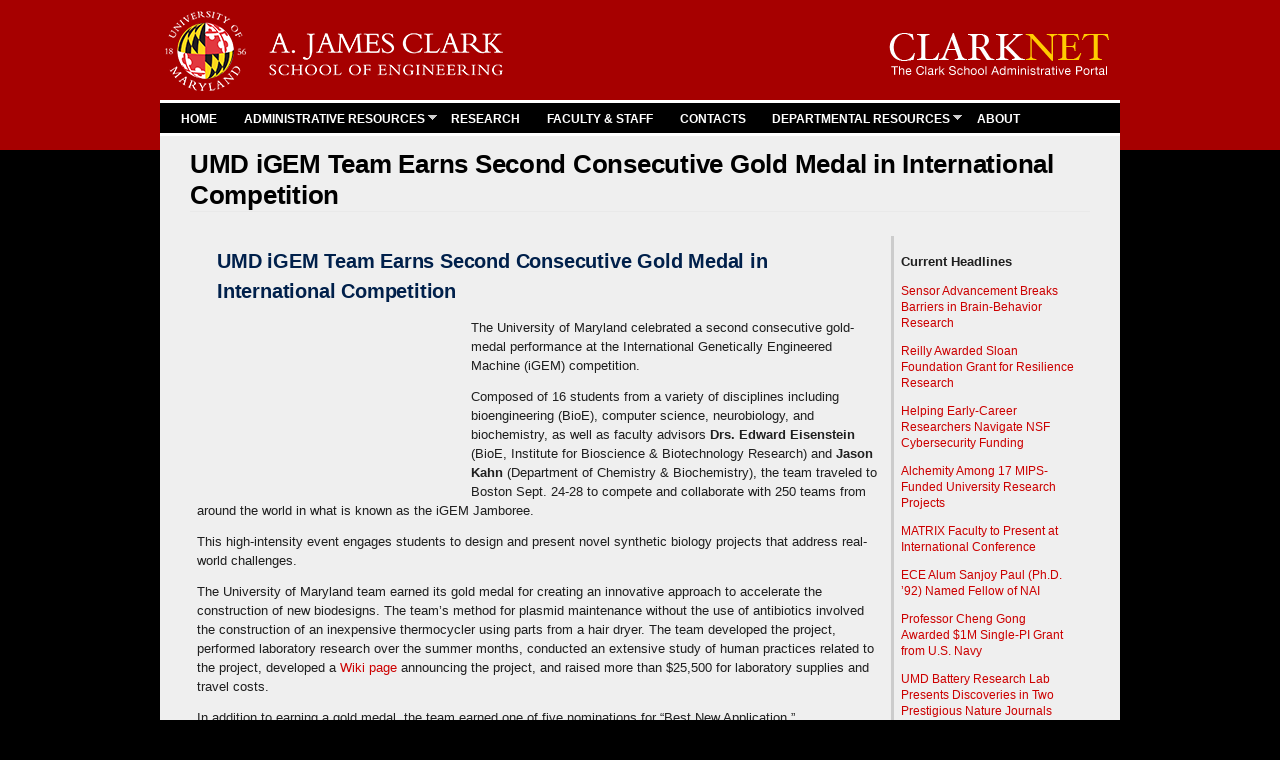

--- FILE ---
content_type: text/html; charset=utf-8
request_url: https://clarknet.eng.umd.edu/news/news_story.php?id=9299
body_size: 8226
content:
<!DOCTYPE html PUBLIC "-//W3C//DTD HTML+RDFa 1.1//EN">
<!--[if lt IE 7]> <html lang="en" dir="ltr" version="HTML+RDFa 1.1"
  xmlns:content="http://purl.org/rss/1.0/modules/content/"
  xmlns:dc="http://purl.org/dc/terms/"
  xmlns:foaf="http://xmlns.com/foaf/0.1/"
  xmlns:og="http://ogp.me/ns#"
  xmlns:rdfs="http://www.w3.org/2000/01/rdf-schema#"
  xmlns:sioc="http://rdfs.org/sioc/ns#"
  xmlns:sioct="http://rdfs.org/sioc/types#"
  xmlns:skos="http://www.w3.org/2004/02/skos/core#"
  xmlns:xsd="http://www.w3.org/2001/XMLSchema#" class="ie6"> <![endif]-->
<!--[if IE 7]> <html lang="en" dir="ltr" version="HTML+RDFa 1.1"
  xmlns:content="http://purl.org/rss/1.0/modules/content/"
  xmlns:dc="http://purl.org/dc/terms/"
  xmlns:foaf="http://xmlns.com/foaf/0.1/"
  xmlns:og="http://ogp.me/ns#"
  xmlns:rdfs="http://www.w3.org/2000/01/rdf-schema#"
  xmlns:sioc="http://rdfs.org/sioc/ns#"
  xmlns:sioct="http://rdfs.org/sioc/types#"
  xmlns:skos="http://www.w3.org/2004/02/skos/core#"
  xmlns:xsd="http://www.w3.org/2001/XMLSchema#" class="ie7"> <![endif]-->
<!--[if lt IE 7]> <html lang="en" dir="ltr" version="HTML+RDFa 1.1"
  xmlns:content="http://purl.org/rss/1.0/modules/content/"
  xmlns:dc="http://purl.org/dc/terms/"
  xmlns:foaf="http://xmlns.com/foaf/0.1/"
  xmlns:og="http://ogp.me/ns#"
  xmlns:rdfs="http://www.w3.org/2000/01/rdf-schema#"
  xmlns:sioc="http://rdfs.org/sioc/ns#"
  xmlns:sioct="http://rdfs.org/sioc/types#"
  xmlns:skos="http://www.w3.org/2004/02/skos/core#"
  xmlns:xsd="http://www.w3.org/2001/XMLSchema#" class="ie6"> <![endif]-->
<!--[if IE 7]> <html lang="en" dir="ltr" version="HTML+RDFa 1.1"
  xmlns:content="http://purl.org/rss/1.0/modules/content/"
  xmlns:dc="http://purl.org/dc/terms/"
  xmlns:foaf="http://xmlns.com/foaf/0.1/"
  xmlns:og="http://ogp.me/ns#"
  xmlns:rdfs="http://www.w3.org/2000/01/rdf-schema#"
  xmlns:sioc="http://rdfs.org/sioc/ns#"
  xmlns:sioct="http://rdfs.org/sioc/types#"
  xmlns:skos="http://www.w3.org/2004/02/skos/core#"
  xmlns:xsd="http://www.w3.org/2001/XMLSchema#" class="ie7"> <![endif]-->
<!--[if gt IE 8]><!--> <html lang="en" dir="ltr" version="HTML+RDFa 1.1"
  xmlns:content="http://purl.org/rss/1.0/modules/content/"
  xmlns:dc="http://purl.org/dc/terms/"
  xmlns:foaf="http://xmlns.com/foaf/0.1/"
  xmlns:og="http://ogp.me/ns#"
  xmlns:rdfs="http://www.w3.org/2000/01/rdf-schema#"
  xmlns:sioc="http://rdfs.org/sioc/ns#"
  xmlns:sioct="http://rdfs.org/sioc/types#"
  xmlns:skos="http://www.w3.org/2004/02/skos/core#"
  xmlns:xsd="http://www.w3.org/2001/XMLSchema#"<!--<![endif]-->
<head profile="http://www.w3.org/1999/xhtml/vocab">
  <meta http-equiv="Content-Type" content="text/html; charset=utf-8" />
<link rel="shortcut icon" href="https://clarknet.eng.umd.edu/favicon.ico" type="image/vnd.microsoft.icon" />
<meta name="viewport" content="width=device-width, initial-scale=1, maximum-scale=1, minimum-scale=1, user-scalable=no" />
<meta name="generator" content="Drupal 7 (https://www.drupal.org)" />
<link rel="canonical" href="https://clarknet.eng.umd.edu/news/news_story.php" />
<link rel="shortlink" href="https://clarknet.eng.umd.edu/node/19" />
<link href='https://fonts.googleapis.com/css?family=Lato:400,700' rel='stylesheet' type='text/css'>
<title>UMD iGEM Team Earns Second Consecutive Gold Medal in International Competition | ClarkNet, the Clark School of Engineering Administrative Web Portal</title>


  <link type="text/css" rel="stylesheet" href="https://clarknet.eng.umd.edu/sites/default/files/css/css_xE-rWrJf-fncB6ztZfd2huxqgxu4WO-qwma6Xer30m4.css" media="all" />
<link type="text/css" rel="stylesheet" href="https://clarknet.eng.umd.edu/sites/default/files/css/css_R_l34KnHIKA0K0Z2ryZTzfo-A2nk7yQURs8do41P0UQ.css" media="all" />
<link type="text/css" rel="stylesheet" href="https://clarknet.eng.umd.edu/sites/default/files/css/css_9yzye1O0qrN5y8Xo-AiTv2UbnG-6cPPwsBJl9l2C8Lo.css" media="all" />
<link type="text/css" rel="stylesheet" href="https://clarknet.eng.umd.edu/sites/default/files/css/css_0RGKa1zur80BtR4HLhSMtjsn4tchiTZxENGZawnO1Fg.css" media="all" />

<!--[if (lt IE 9)&(!IEMobile)]>
<link type="text/css" rel="stylesheet" href="https://clarknet.eng.umd.edu/sites/default/files/css/css_sUe8UdnNuv711Uq7Uuh8Sa8YLRIySODbSfB-FB32-Y4.css" media="all" />
<![endif]-->

<!--[if gte IE 9]><!-->
<link type="text/css" rel="stylesheet" href="https://clarknet.eng.umd.edu/sites/default/files/css/css_Prw2VVheU19G_tcyClmKhzLJ_c8YaGl8OOKcJREkoag.css" media="all" />
<!--<![endif]-->
  <script type="text/javascript" src="https://clarknet.eng.umd.edu/sites/default/files/js/js_Pt6OpwTd6jcHLRIjrE-eSPLWMxWDkcyYrPTIrXDSON0.js"></script>
<script type="text/javascript" src="https://clarknet.eng.umd.edu/sites/default/files/js/js_gHk2gWJ_Qw_jU2qRiUmSl7d8oly1Cx7lQFrqcp3RXcI.js"></script>
<script type="text/javascript" src="https://clarknet.eng.umd.edu/sites/default/files/js/js_oAYWuaZQo64HIVE33iWP5xPhXSsZEeDLLu229qjiQk4.js"></script>
<script type="text/javascript" src="https://www.googletagmanager.com/gtag/js?id=UA-65107601-1"></script>
<script type="text/javascript">
<!--//--><![CDATA[//><!--
window.dataLayer = window.dataLayer || [];function gtag(){dataLayer.push(arguments)};gtag("js", new Date());gtag("set", "developer_id.dMDhkMT", true);gtag("config", "UA-65107601-1", {"groups":"default"});
//--><!]]>
</script>
<script type="text/javascript" src="https://clarknet.eng.umd.edu/sites/default/files/js/js_Ze4f8bW25ktDA66cpKM2f1MLg5GVqDwGYEm1NykKzf0.js"></script>
<script type="text/javascript" src="https://clarknet.eng.umd.edu/sites/default/files/js/js_rmStyrcAidveYhfnyCIuX57Wis1yA2oEk4YjF99hfxU.js"></script>
<script type="text/javascript" src="https://clarknet.eng.umd.edu/sites/default/files/js/js_43n5FBy8pZxQHxPXkf-sQF7ZiacVZke14b0VlvSA554.js"></script>
<script type="text/javascript">
<!--//--><![CDATA[//><!--
jQuery.extend(Drupal.settings, {"basePath":"\/","pathPrefix":"","setHasJsCookie":0,"ajaxPageState":{"theme":"clarknet","theme_token":"sRoL8kUqad-QIyJ-BY055SSeFyDz5gj6Xe1au5Xpmgo","js":{"modules\/statistics\/statistics.js":1,"sites\/all\/modules\/jquery_update\/replace\/jquery\/1.12\/jquery.min.js":1,"misc\/jquery-extend-3.4.0.js":1,"misc\/jquery-html-prefilter-3.5.0-backport.js":1,"misc\/jquery.once.js":1,"misc\/drupal.js":1,"sites\/all\/modules\/jquery_update\/js\/jquery_browser.js":1,"sites\/all\/modules\/entityreference\/js\/entityreference.js":1,"sites\/all\/libraries\/colorbox\/jquery.colorbox.js":1,"sites\/all\/modules\/colorbox\/js\/colorbox.js":1,"sites\/all\/modules\/colorbox\/styles\/default\/colorbox_style.js":1,"sites\/all\/modules\/colorbox\/js\/colorbox_load.js":1,"sites\/all\/modules\/colorbox\/js\/colorbox_inline.js":1,"sites\/all\/modules\/responsive_menus\/styles\/responsive_menus_simple\/js\/responsive_menus_simple.js":1,"sites\/all\/modules\/google_analytics\/googleanalytics.js":1,"https:\/\/www.googletagmanager.com\/gtag\/js?id=UA-65107601-1":1,"0":1,"sites\/all\/modules\/extlink\/js\/extlink.js":1,"sites\/all\/themes\/clarknet\/js\/menu.js":1,"sites\/all\/themes\/clarknet\/js\/jquery.mobilemenu.js":1,"sites\/all\/libraries\/superfish\/jquery.hoverIntent.minified.js":1,"sites\/all\/libraries\/superfish\/sfsmallscreen.js":1,"sites\/all\/libraries\/superfish\/supposition.js":1,"sites\/all\/libraries\/superfish\/superfish.js":1,"sites\/all\/libraries\/superfish\/supersubs.js":1,"sites\/all\/modules\/superfish\/superfish.js":1,"sites\/all\/themes\/clarknet\/js\/jquery.mobile.customized.min.js":1,"sites\/all\/themes\/clarknet\/js\/jquery.easing.1.3.js":1,"sites\/all\/themes\/clarknet\/js\/flexslider.js":1,"sites\/all\/themes\/clarknet\/js\/footable-0.1.js":1,"sites\/all\/themes\/clarknet\/js\/footable.sortable.js":1,"sites\/all\/themes\/omega\/omega\/js\/jquery.formalize.js":1,"sites\/all\/themes\/omega\/omega\/js\/omega-mediaqueries.js":1},"css":{"modules\/system\/system.base.css":1,"modules\/system\/system.menus.css":1,"modules\/system\/system.messages.css":1,"modules\/system\/system.theme.css":1,"sites\/all\/modules\/calendar\/css\/calendar_multiday.css":1,"modules\/comment\/comment.css":1,"sites\/all\/modules\/date\/date_repeat_field\/date_repeat_field.css":1,"modules\/field\/theme\/field.css":1,"modules\/node\/node.css":1,"modules\/search\/search.css":1,"modules\/user\/user.css":1,"sites\/all\/modules\/extlink\/css\/extlink.css":1,"modules\/forum\/forum.css":1,"sites\/all\/modules\/views\/css\/views.css":1,"sites\/all\/modules\/ckeditor\/css\/ckeditor.css":1,"sites\/all\/modules\/colorbox\/styles\/default\/colorbox_style.css":1,"sites\/all\/modules\/ctools\/css\/ctools.css":1,"sites\/all\/modules\/responsive_menus\/styles\/responsive_menus_simple\/css\/responsive_menus_simple.css":1,"sites\/all\/libraries\/superfish\/css\/superfish.css":1,"sites\/all\/themes\/omega\/alpha\/css\/alpha-reset.css":1,"sites\/all\/themes\/omega\/alpha\/css\/alpha-mobile.css":1,"sites\/all\/themes\/omega\/alpha\/css\/alpha-alpha.css":1,"sites\/all\/themes\/omega\/omega\/css\/formalize.css":1,"sites\/all\/themes\/omega\/omega\/css\/omega-text.css":1,"sites\/all\/themes\/omega\/omega\/css\/omega-branding.css":1,"sites\/all\/themes\/omega\/omega\/css\/omega-menu.css":1,"sites\/all\/themes\/omega\/omega\/css\/omega-forms.css":1,"sites\/all\/themes\/omega\/omega\/css\/omega-visuals.css":1,"sites\/all\/themes\/clarknet\/css\/global.css":1,"ie::normal::sites\/all\/themes\/clarknet\/css\/clarknet-alpha-default.css":1,"ie::normal::sites\/all\/themes\/clarknet\/css\/clarknet-alpha-default-normal.css":1,"ie::normal::sites\/all\/themes\/omega\/alpha\/css\/grid\/alpha_default\/normal\/alpha-default-normal-12.css":1,"normal::sites\/all\/themes\/clarknet\/css\/clarknet-alpha-default.css":1,"normal::sites\/all\/themes\/clarknet\/css\/clarknet-alpha-default-normal.css":1,"sites\/all\/themes\/omega\/alpha\/css\/grid\/alpha_default\/normal\/alpha-default-normal-12.css":1}},"colorbox":{"transition":"elastic","speed":"350","opacity":"0.85","slideshow":false,"slideshowAuto":true,"slideshowSpeed":"2500","slideshowStart":"start slideshow","slideshowStop":"stop slideshow","current":"{current} of {total}","previous":"\u00ab Prev","next":"Next \u00bb","close":"Close","overlayClose":true,"returnFocus":true,"maxWidth":"98%","maxHeight":"98%","initialWidth":"300","initialHeight":"100","fixed":true,"scrolling":true,"mobiledetect":true,"mobiledevicewidth":"480px","file_public_path":"\/sites\/default\/files","specificPagesDefaultValue":"admin*\nimagebrowser*\nimg_assist*\nimce*\nnode\/add\/*\nnode\/*\/edit\nprint\/*\nprintpdf\/*\nsystem\/ajax\nsystem\/ajax\/*"},"responsive_menus":[{"toggler_text":"\u2630 Menu","selectors":["#main-menu"],"media_size":"768","media_unit":"px","absolute":"1","remove_attributes":"1","responsive_menus_style":"responsive_menus_simple"}],"googleanalytics":{"account":["UA-65107601-1"],"trackOutbound":1,"trackMailto":1,"trackDownload":1,"trackDownloadExtensions":"7z|aac|arc|arj|asf|asx|avi|bin|csv|doc(x|m)?|dot(x|m)?|exe|flv|gif|gz|gzip|hqx|jar|jpe?g|js|mp(2|3|4|e?g)|mov(ie)?|msi|msp|pdf|phps|png|ppt(x|m)?|pot(x|m)?|pps(x|m)?|ppam|sld(x|m)?|thmx|qtm?|ra(m|r)?|sea|sit|tar|tgz|torrent|txt|wav|wma|wmv|wpd|xls(x|m|b)?|xlt(x|m)|xlam|xml|z|zip","trackColorbox":1},"superfish":{"1":{"id":"1","sf":{"animation":{"opacity":"show","height":"show"},"speed":"\u0027fast\u0027","autoArrows":true,"dropShadows":true,"disableHI":false},"plugins":{"smallscreen":{"mode":"window_width","addSelected":false,"menuClasses":false,"hyperlinkClasses":false,"title":"Main menu"},"supposition":true,"bgiframe":false,"supersubs":{"minWidth":"12","maxWidth":"27","extraWidth":1}}}},"statistics":{"data":{"nid":"19"},"url":"\/modules\/statistics\/statistics.php"},"extlink":{"extTarget":"_blank","extClass":0,"extLabel":"(link is external)","extImgClass":0,"extIconPlacement":"append","extSubdomains":1,"extExclude":"","extInclude":"","extCssExclude":"","extCssExplicit":"","extAlert":0,"extAlertText":"This link will take you to an external web site.","mailtoClass":"mailto","mailtoLabel":"(link sends e-mail)","extUseFontAwesome":false},"omega":{"layouts":{"primary":"normal","order":["normal"],"queries":{"normal":"all and (min-width: 980px) and (min-device-width: 980px), all and (max-device-width: 1024px) and (min-width: 1024px) and (orientation:landscape)"}}}});
//--><!]]>
</script>


 <!--[if lt IE 9]><script src="http://html5shiv.googlecode.com/svn/trunk/html5.js"></script><![endif]-->
 </head>
<body class="html not-front not-logged-in page-node page-node- page-node-19 node-type-page context-news">
  <div id="skip-link">
    <a href="#main-content" class="element-invisible element-focusable">Skip to main content</a>
  </div>
  <div class="region region-page-top" id="region-page-top">
  <div class="region-inner region-page-top-inner">
      </div>
</div>  
<html>
<header>  
  <style type="text/css">
body { background-color:#000000; margin:0; width: 100%; overflow-x: hidden; }
#umdBGColor { background-color:#a60000; position:absolute; height:150px; width:100%; z-index:-10; }
</style>
</header>
<body>
<a name="top"></a>

<div id="umdBGColor"></div>


<div class="page clearfix" id="page">
      <header id="section-header" class="section section-header">
  <div id="zone-user-wrapper" class="zone-wrapper zone-user-wrapper clearfix">  
  <div id="zone-user" class="zone zone-user clearfix container-12">
    <div class="grid-8 region region-user-first" id="region-user-first">
  <div class="region-inner region-user-first-inner">
    <div class="block block-block block-1 block-block-1 odd block-without-title" id="block-block-1">
  <div class="block-inner clearfix">
                
    <div class="content clearfix">
      <div class="umlogo">
	<a href="https://eng.umd.edu" style="margin-top: 0.85em;" target="_blank"><img alt="UMD Clark Logo" src="/sites/default/files/ClarkSchool-xx-large-white-letters2.png" style="width: 338px; height: 80px; margin-top: 0.85em;" /></a></div>
    </div>
  </div>
</div>  </div>
</div><div class="grid-4 region region-user-second" id="region-user-second">
  <div class="region-inner region-user-second-inner">
    <div class="block block-block block-9 block-block-9 odd block-without-title" id="block-block-9">
  <div class="block-inner clearfix">
                
    <div class="content clearfix">
      <div class="clarknet-logo">
	<a href="#"><img alt="ClarkNet" class="clarkent" src="/sites/all/themes/clarknet/images/logo-clarknet1.png" /></a></div>
    </div>
  </div>
</div>  </div>
</div>  </div>
</div><div id="zone-branding-wrapper" class="zone-wrapper zone-branding-wrapper clearfix">  
  <div id="zone-branding" class="zone zone-branding clearfix container-12">
    <div class="grid-12 region region-menu" id="region-menu">
  <div class="region-inner region-menu-inner">
        <div class="block block-superfish block-1 block-superfish-1 odd block-without-title" id="block-superfish-1">
  <div class="block-inner clearfix">
                
    <div class="content clearfix">
      <ul id="superfish-1" class="menu sf-menu sf-main-menu sf-horizontal sf-style-none sf-total-items-7 sf-parent-items-2 sf-single-items-5"><li id="menu-218-1" class="first odd sf-item-1 sf-depth-1 sf-no-children"><a href="/" title="" class="sf-depth-1">HOME</a></li><li id="menu-2016-1" class="middle even sf-item-2 sf-depth-1 sf-total-children-8 sf-parent-children-0 sf-single-children-8 menuparent"><a href="/admin-resources" class="sf-depth-1 menuparent">ADMINISTRATIVE RESOURCES</a><ul><li id="menu-1517-1" class="first odd sf-item-1 sf-depth-2 sf-no-children"><a href="https://clarknet.eng.umd.edu/analytics-page" title="" class="sf-depth-2">Analytics</a></li><li id="menu-1696-1" class="middle even sf-item-2 sf-depth-2 sf-no-children"><a href="/maps" class="sf-depth-2">Building Maps</a></li><li id="menu-2663-1" class="middle odd sf-item-3 sf-depth-2 sf-no-children"><a href="/communications" title="" class="sf-depth-2">Communications</a></li><li id="menu-2042-1" class="middle even sf-item-4 sf-depth-2 sf-no-children"><a href="/computer-lab-reservations" title="" class="sf-depth-2">Computer Lab Reservations</a></li><li id="menu-3322-1" class="middle odd sf-item-5 sf-depth-2 sf-no-children"><a href="/admin-resources/lost-and-found" class="sf-depth-2">Engineering Lost and Found</a></li><li id="menu-4490-1" class="middle even sf-item-6 sf-depth-2 sf-no-children"><a href="/engineering-senate" class="sf-depth-2">Engineering Senate</a></li><li id="menu-2302-1" class="middle odd sf-item-7 sf-depth-2 sf-no-children"><a href="https://clarknet.eng.umd.edu/admin-resources#quick-policy-links" title="" class="sf-depth-2">Quick Policy Links</a></li><li id="menu-1710-1" class="last even sf-item-8 sf-depth-2 sf-no-children"><a href="/room-scheduling" title="" class="sf-depth-2">Room Scheduling</a></li></ul></li><li id="menu-4225-1" class="middle odd sf-item-3 sf-depth-1 sf-no-children"><a href="/research-portal" class="sf-depth-1">RESEARCH</a></li><li id="menu-2075-1" class="middle even sf-item-4 sf-depth-1 sf-no-children"><a href="/faculty-staff-research" class="sf-depth-1">FACULTY &amp; STAFF</a></li><li id="menu-1899-1" class="middle odd sf-item-5 sf-depth-1 sf-no-children"><a href="/contacts" title="" class="sf-depth-1">     CONTACTS</a></li><li id="menu-1621-1" class="middle even sf-item-6 sf-depth-1 sf-total-children-11 sf-parent-children-0 sf-single-children-11 menuparent"><a href="/departments" class="sf-depth-1 menuparent">DEPARTMENTAL RESOURCES</a><ul><li id="menu-1622-1" class="first odd sf-item-1 sf-depth-2 sf-no-children"><a href="/aerospace-engineering" class="sf-depth-2">Aerospace Engineering</a></li><li id="menu-1623-1" class="middle even sf-item-2 sf-depth-2 sf-no-children"><a href="/bioengineering" class="sf-depth-2">Bioengineering</a></li><li id="menu-1624-1" class="middle odd sf-item-3 sf-depth-2 sf-no-children"><a href="/chemical-biomolecular-engineering" class="sf-depth-2">Chemical and Biomolecular Engineering</a></li><li id="menu-1625-1" class="middle even sf-item-4 sf-depth-2 sf-no-children"><a href="/civil-engineering" class="sf-depth-2">Civil and Environmental Engineering</a></li><li id="menu-1626-1" class="middle odd sf-item-5 sf-depth-2 sf-no-children"><a href="/electrical-computer-engineering" class="sf-depth-2">Electrical and Computer Engineering</a></li><li id="menu-1627-1" class="middle even sf-item-6 sf-depth-2 sf-no-children"><a href="/fire-protection-engineering" class="sf-depth-2">Fire Protection Engineering</a></li><li id="menu-1630-1" class="middle odd sf-item-7 sf-depth-2 sf-no-children"><a href="/institute-research-electronics-and-applied-physics" class="sf-depth-2">Institute for Research in Electronics and Applied Physics</a></li><li id="menu-1631-1" class="middle even sf-item-8 sf-depth-2 sf-no-children"><a href="/institute-systems-research" class="sf-depth-2">Institute for Systems Research</a></li><li id="menu-1628-1" class="middle odd sf-item-9 sf-depth-2 sf-no-children"><a href="/materials-science-engineering" class="sf-depth-2">Materials Science and Engineering</a></li><li id="menu-1629-1" class="middle even sf-item-10 sf-depth-2 sf-no-children"><a href="/mechanical-engineering" class="sf-depth-2">Mechanical Engineering</a></li><li id="menu-1632-1" class="last odd sf-item-11 sf-depth-2 sf-no-children"><a href="/um-institute-advanced-computer-studies" class="sf-depth-2">University of Maryland Institute for Advanced Computer Studies</a></li></ul></li><li id="menu-2076-1" class="last odd sf-item-7 sf-depth-1 sf-no-children"><a href="/about" class="sf-depth-1">ABOUT</a></li></ul>    </div>
  </div>
</div>  </div>
</div>
  </div>
</div></header>    
      <section id="section-content" class="section section-content">
  <div id="zone-content-wrapper" class="zone-wrapper zone-content-wrapper clearfix">  
  <div id="zone-content" class="zone zone-content clearfix container-12">    
        
        <div class="grid-12 region region-content" id="region-content">
  <div class="region-inner region-content-inner">
    <a id="main-content"></a>
                <h1 class="title" id="page-title">UMD iGEM Team Earns Second Consecutive Gold Medal in International Competition</h1>
                        <div class="block block-system block-main block-system-main odd block-without-title" id="block-system-main">
  <div class="block-inner clearfix">
                
    <div class="content clearfix">
      <article about="/news/news_story.php" typeof="foaf:Document" class="node node-page node-published node-not-promoted node-not-sticky author-pwang24 odd clearfix" id="node-page-19">
        <span property="dc:title" content="News Story" class="rdf-meta element-hidden"></span>    

  
  <div class="content clearfix">
    <div class="field field-name-body field-type-text-with-summary field-label-hidden field-wrapper"><div  class="field-items"><div  property="content:encoded"><meta name="keywords" content="iGEM,Eisenstein,synthetic biology,biodesigns,plasmid maintenance, ClarkNet, news" />

<!--headline-->
<title>UMD iGEM Team Earns Second Consecutive Gold Medal in International Competition</title>

<table width="100%" border="0" cellspacing="0" cellpadding="0">
      <tr>
        <td valign="top">

<!--checks if this is approved-->
          
    <!--headline--><h4 style="font-size: 20px; margin: 10px 0;"><strong>UMD iGEM Team Earns Second Consecutive Gold Medal in International Competition</strong></h4>
    
<!--image, caption-->
            
  <div style="float: left; margin-right:15px;">
  <table cellpadding="0" cellspacing="0" style="width: 200px; margin-bottom:5px;">
  <tr>
  <td valign="top" style="width: 200px;">

  <img src="https://mnemosyne.umd.edu/tomcat/newsengine/articleImg/article9299.large.jpg"  width="233" height="155"  alt="">

<br />
  <span class="caption"><font color="#666666"><i></i></font></span>

</td>
  </tr></table>
</div>
 

            
  <!--article text-->
          <p><p>The University of Maryland celebrated a second consecutive gold-medal performance at the International Genetically Engineered Machine (iGEM) competition.</p>
<P><p>Composed of 16 students from a variety of disciplines including bioengineering (BioE), computer science, neurobiology, and biochemistry, as well as faculty advisors <strong>Drs. Edward Eisenstein </strong>(BioE, Institute for Bioscience &amp; Biotechnology Research) and <strong>Jason Kahn </strong>(Department of Chemistry &amp; Biochemistry), the team traveled to Boston Sept. 24-28 to compete and collaborate with 250 teams from around the world in what is known as the iGEM Jamboree.</p>
<P><p>This high-intensity event engages students to design and present novel synthetic biology projects that address real-world challenges.&nbsp;</p>
<P><p>The University of Maryland team earned its gold medal for creating an innovative approach to accelerate the construction of new biodesigns. The team&rsquo;s method for plasmid maintenance without the use of antibiotics involved the construction of an inexpensive thermocycler using parts from a hair dryer. The team developed the project, performed laboratory research over the summer months, conducted an extensive study of human practices related to the project, developed a <a href="http://2015.igem.org/Team:UMaryland" target="_blank">Wiki page</a>&nbsp;announcing the project, and raised more than $25,500 for laboratory supplies and travel costs.</p>
<P><p>In addition to earning a gold medal, the team earned one of five nominations for &ldquo;Best New Application.&rdquo;</p>
<P><p>The team is currently recruiting members for the 2016 iGEM competition.&nbsp;</p></p>
 
 <!--tags-->
          <p>
                        <b>Related Articles:</b><br />
                        <a href="news_story.php?id=9791">iGEM Looks to Fight Global Warming with Synthetic Biology</a><br />
                        <a href="news_story.php?id=10599">Researchers Engineer Bacteria to Hunt Down Pathogens in the Gut</a><br />
                        </p>
 
<p><small>
  October 12, 2015</small>  </p>
 
<br />
          
  <!--next, previous links-->
          <a href="news_story.php?id=9298 ">Prev</a>&nbsp;&nbsp;
          <a href="news_story.php?id=9302 ">Next</a>          
          </td>
      
        <td width="192" valign="top"><table border="0" align="center" cellpadding="8" cellspacing="0" class="tableborder-gold"
            style="width: 100%;">
          <tbody>
            <tr>
              <td valign="top"><!--callout, attribution-->
                                  </p>

                  <!--sidebar links-->
                  <p align="left"><b>Current Headlines</b></p>
                                  <p id="RtSidebar"><a href="news_story.php?id=16955">Sensor Advancement Breaks Barriers in Brain-Behavior Research</a></p>
                                  <p id="RtSidebar"><a href="news_story.php?id=16954">Reilly Awarded Sloan Foundation Grant for Resilience Research</a></p>
                                  <p id="RtSidebar"><a href="news_story.php?id=16953">Helping Early-Career Researchers Navigate NSF Cybersecurity Funding</a></p>
                                  <p id="RtSidebar"><a href="news_story.php?id=16952">Alchemity Among 17 MIPS-Funded University Research Projects</a></p>
                                  <p id="RtSidebar"><a href="news_story.php?id=16951">MATRIX Faculty to Present at International Conference</a></p>
                                  <p id="RtSidebar"><a href="news_story.php?id=16948">ECE Alum Sanjoy Paul (Ph.D. &rsquo;92) Named Fellow of NAI</a></p>
                                  <p id="RtSidebar"><a href="news_story.php?id=16946">Professor Cheng Gong Awarded $1M Single-PI Grant from U.S. Navy</a></p>
                                  <p id="RtSidebar"><a href="news_story.php?id=16945">UMD Battery Research Lab Presents Discoveries in Two Prestigious Nature Journals</a></p>
                                  <p align="left"><b>News Resources</b></p>
                <p class="caption4"><a href="/news/index.php">Return to Newsroom</a></p>
                <p class="caption4"><a href="/news/news_search.php">Search News</a></p>
                <p class="caption4"><a href="/news/news_archives.php">Archived News</a></p>
                 <p align="left"><b>Events Resources</b></p>
                <p class="caption4"><a href="/events/index.php">Events Calendar</a></p>
                </td>
            </tr>
          </tbody>
        </table></td>
        </tr>
    </table></div></div></div>  </div>
  
  <div class="clearfix">
          <nav class="links node-links clearfix"></nav>
    
      </div>
</article>    </div>
  </div>
</div>      </div>
</div>  </div>
</div></section>    
  
      <footer id="section-footer" class="section section-footer">
  <div id="zone-footer-wrapper" class="zone-wrapper zone-footer-wrapper clearfix">  
  <div id="zone-footer" class="zone zone-footer clearfix container-12">
    <div class="grid-12 region region-footer-first" id="region-footer-first">
  <div class="region-inner region-footer-first-inner">
    <div class="block block-block block-8 block-block-8 odd block-without-title" id="block-block-8">
  <div class="block-inner clearfix">
                
    <div class="content clearfix">
      <div class="rtecenter" style="margin-bottom: 3.25 em;"><span style="font-size:11px;"><a href="https://clarknet.eng.umd.edu" target="_self"><span style="color: rgb(253, 223, 102);">ClarkNet</span></a><span style="color: rgb(253, 223, 102);"> | </span><a href="https://eng.umd.edu/" target="_self"><span style="color: rgb(253, 223, 102);">Clark School</span></a><span style="color: rgb(253, 223, 102);"> | </span><a href="https://umd.edu/" target="_self"><span style="color: rgb(253, 223, 102);">UMD</span></a></span> <span style="color: rgb(253, 223, 102);"> | </span><span style="font-size:11px;"><a href="https://it.umd.edu/security/Nethics/Policy/privacypolicy.html" title=""><span style="color:#fddf66;">Privacy Policy</span></a></span> <span style="color: rgb(253, 223, 102);"> | </span><span style="font-size:11px;"><a href="https://umd.edu/web-accessibility" title=""><span style="color:#fddf66;">Accessibility</span></a></span><br /><span style="font-size:11px;"><span style="font-size:11px;"><span style="color: rgb(253, 223, 102);">Copyright © 2026 University of Maryland.</span></span> </span></div>
    </div>
  </div>
</div>  </div>
</div>  </div>
</div></footer>  </div>

</body>
</html>  <div class="region region-page-bottom" id="region-page-bottom">
  <div class="region-inner region-page-bottom-inner">
      </div>
</div><script type="text/javascript" src="https://clarknet.eng.umd.edu/sites/default/files/js/js_VU7P4CTgUZdF2SyFko5LLAg9ZK0OSVjXVaAFnTLgVt0.js"></script>

<script>
(function ($) {
	$(document).ready(function(){
$('#superfish-1').mobileMenu();
});
})(jQuery); 
</script> 
<script>
  (function($) {
	  $(document).ready(function(){
    $('table').footable({
		breakpoints: {
  		phone: 480,
  		tablet: 740}
	}).find('> tbody > tr:not(.footable-row-detail):nth-child(even)').addClass('zebra');
  });
  })(jQuery); 
</script>
</body>
</html>
